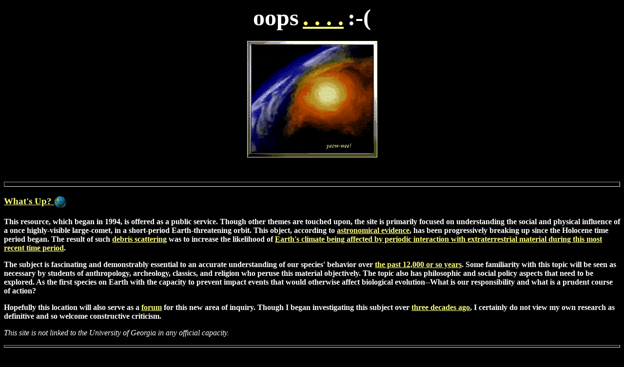

--- FILE ---
content_type: text/html
request_url: http://defendgaia.org/bobk/
body_size: 5895
content:
<html>
<!-- Google tag (gtag.js) -->
<script async src="https://www.googletagmanager.com/gtag/js?id=G-QS5S4LF2ZS"></script>
<script>
  window.dataLayer = window.dataLayer || [];
  function gtag(){dataLayer.push(arguments);}
  gtag('js', new Date());

  gtag('config', 'G-QS5S4LF2ZS');
</script>


<head>
<meta http-equiv="Content-Type"
content="text/html; charset=iso-8859-1">
<meta name="Author" content="Bob Kobres">
<meta name="Description"
content="This resource is intended as a public service. It will increasingly reflect over a decade of research aimed at understanding the social and physical influence of a large comet in an Earth threatening orbit which, according to recent astronomical evidence, has been progressively breaking up since the Holocene time period began.">
<meta name="KeyWords"
content="near-earth objects,near earth object,comet,comets,asteroids,history,future,religion,myth,folklore,anthropology,archeology,classics,ecology,space exploration,philosophy,cooperation,co-operation,cooperatives,impacts,extinction,meteor,Carolina bays,nickel,megafauna,Phaethon,defense,resources,money">
<meta name="GENERATOR" content="Microsoft FrontPage Express 2.0">
<title>ABOB's Page or: Comets, Culture, & Currency</title>
</head>

<body bgcolor="#000000" text="#FFFFFF" link="#FFFF80"
vlink="#80FFFF" alink="#80FF00">

<h1 align="center"><font size="7"><b>oops</b></font><b> </b><a
href="close.html"><font size="7"><b>. . . .</b></font></a><b> </b><font
size="7"><b>:-(</b></font></h1>

<p align="center"><a href="godyz.html"><img src="oopsiee.gif"
border="1" width="265" height="237"></a> </p>

<p align="center">&nbsp;</p>

<hr size="10">

<h3><a href="overview.html">What's Up?&nbsp;</a><img
src="planit2b.gif" align="absmiddle" width="25" height="25"><img
src="meteoran.gif" align="absmiddle" width="216" height="14"></h3>

<p><b>This resource, which began in 1994, is offered as a public
service. Though other themes are touched upon, the site is
primarily focused on understanding the social and physical
influence of a once highly-visible large-comet, in a short-period
Earth-threatening orbit. This object, according to </b><a
href="clube90.html"><b>astronomical evidence</b></a><b>, has been
progressively breaking up since the Holocene time period began.
The result of such </b><a href="taurid.html"><b>debris scattering</b></a><b>
was to increase the likelihood of <a href="http://www.youtube.com/p/741568C2D58A9793"
type="application/x-shockwave-flash" width="530"
target="_blank">Earth's climate being affected
by periodic interaction with extraterrestrial material during
this most recent time period</a>. </b></p>

<p><b>The subject is fascinating and demonstrably essential to an
accurate understanding of our species' behavior over </b><a
href="comfever.html"><b>the past 12,000 or so years</b></a><b>.
Some familiarity with this topic will be seen as necessary by
students of anthropology, archeology, classics, and religion who
peruse this material objectively. The topic also has philosophic
and social policy aspects that need to be explored. As the first
species on Earth with the capacity to prevent impact events that
would otherwise affect biological evolution--What is our
responsibility and what is a prudent course of action? </b></p>

<p><b>Hopefully this location will also serve as a </b><a
href="cccmenu.html"><b>forum</b></a><b> for this new area of
inquiry. Though I began investigating this subject over </b><a
href="sdanger.html"><b>three decades ago</b></a><b>, I certainly do
not view my own research as definitive and so welcome
constructive criticism. </b></p>

<p><i>This site is not linked to the University of Georgia in any
official capacity.</i>&nbsp; </p>

<hr size="5">

<!--
<h3 align="center"><a href="../bobk/common/query.asp">Search?</a> <font size="3">[This
site has over 1000 HTML files--so if you are not just browsing
try the search tool.]</font></h3>
-->

<p align="center"><font size="3">There is also an increasing
number of full length books (also searchable) encoded in the DjVu
wavelet-compression format. Viewing these requires a </font><a
href="http://www.caminova.net/en/downloads/download.aspx?id=1" target="_blank"><font
size="3">free plug-in</font></a><font size="3">.</font></p>

<hr size="5">

<h3>Impactual Literature: </h3>

<ul>
    <li><a href="phaeth.html"><font size="4"><b>C</b></font><b>OMET
        </b><font size="4"><b>P</b></font><b>HAETHON'S </b><font
        size="4"><b>R</b></font><b>IDE</b></a></li>
    <li><a href="rmenu.html"><font size="4"><b>R</b></font><b>ESEARCH
        </b><font size="4"><b>M</b></font><b>ENU</b></a><b>
        ........................................................ </b><em><b>more
        books added</b></em><b> </b><img src="comnew.gif"
        width="19" height="19"></li>
    <li><a href="bronze.html"><font size="4"><b>C</b></font><b>OMETS
        AND THE </b><font size="4"><b>B</b></font><b>RONZE </b><font
        size="4"><b>A</b></font><b>GE </b><font size="4"><b>C</b></font><b>OLLAPSE</b></a></li>
    <li><a href="meteor.html"><font size="4"><b>A</b></font><b>RGUING
        FOR AN </b><font size="4"><b>E</b></font><b>ARTH </b><font
        size="4"><b>D</b></font><b>EFENSE </b><font size="4"><b>I</b></font><b>NITIATIVE</b></a></li>
    <li><a href="oberg.html"><font size="4"><b>A</b></font><b> </b><font
        size="4"><b>R</b></font><b>ECENT </b><font size="4"><b>V</b></font><b>IEW
        ON </b><font size="4"><b>P</b></font><b>LANETARY </b><font
        size="4"><b>P</b></font><b>ROTECTION</b></a><b> </b></li>
    <li><a href="religr.html"><font size="4"><b>B</b></font><b>EWARE
        OF THE </b><font size="4"><b>R</b></font><b>ELIGIOUS </b><font
        size="4"><b>R</b></font><b>IGHT</b></a><b> </b></li>
    <li><a href="religion.html"><font size="4"><b>R</b></font><b>ELIGIOUS
        </b><font size="4"><b>N</b></font><b>OTIONS AND </b><font
        size="4"><b>P</b></font><b>ERPETUAL </b><font size="4"><b>C</b></font><b>OMMOTION</b></a><b>
        </b><img src="comnew.gif" width="19" height="19"></li>
    <li><a href="nmenu.html"><font size="4"><b>A</b></font><b> </b><font
        size="4"><b>N</b></font><b>ICKEL </b><font size="4"><b>P</b></font><b>ICKLE</b></a><b>
        </b><b><i>The Problems of Building High-Tech From a
        Meteoroid Wreck</i></b><b> </b></li>
    <li><a href="cbayint.html"><font size="4"><b>T</b></font><b>HE
        </b><font size="4"><b>E</b></font><b>XTRATERRESTRIAL </b><font
        size="4"><b>O</b></font><b>RIGIN OF THE </b><font
        size="4"><b>C</b></font><b>AROLINA </b><font size="4"><b>B</b></font><b>AYS</b></a></li>
    <li><a href="cbaymenu.html"><font size="4"><b>M</b></font><b>ORE
        </b><font size="4"><b>C</b></font><b>AROLINA </b><font
        size="4"><b>B</b></font><b>AY </b><font size="4"><b>I</b></font><b>NFORMATION</b></a><b>
        ............................................. </b><em><b>more
        books added</b></em><b> </b><img src="comnew.gif"
        width="19" height="19"></li>


</ul>

<hr size="5">

<h3>It pays to Cooperate: </h3>

<ul>
    <li><a href="coopp.html"><font size="4"><b>C</b></font><b>OOPERATIVE
        </b><font size="4"><b>P</b></font><b>EACE</b></a><b> </b></li>
    <li><a href="../../../../bobk/co/"><font size="4"><b>C</b></font><b>O-OPERATIVE
        </b><font size="4"><b>P</b></font><b>ERIODICALS</b></a></li>
    <li><a href="../../../../bobk/hoc/"><font size="4"><b>H</b></font><b>ISTORY
        OF </b><font size="4"><b>C</b></font><b>O-OPERATION</b></a><b>
        </b></li>
    <li><a href="../../../../bobk/ccs/"><font size="4"><b>C</b></font><b>ONSUMERS'
        </b><font size="4"><b>C</b></font><b>O-OPERATIVE </b><font
        size="4"><b>S</b></font><b>OCIETIES</b></a></li>
    <li><a href="http://www.ncba.coop" target="_BLANK"><font
        size="4"><b>N</b></font><b>ATIONAL </b><font size="4"><b>C</b></font><b>OOPERATIVE
        </b><font size="4"><b>B</b></font><b>USINESS </b><font
        size="4"><b>A</b></font><b>SSOCIATION</b></a></li>
</ul>

<p align="center"><font color="#00FFFF" size="5"><strong>CONSUMER
OWNERSHIP</strong></font><strong><br>
Key to </strong><em><strong>keeping </strong></em><strong>a FREE
economy!</strong><br>
<a
href="../../../../bobk/co/co47/index.djvu?djvuopts&amp;zoom=100&amp;page=1"
target="_blank"><img src="coopeags.jpg" border="0" width="222"
height="285"></a><br>
<em><strong>search :</strong></em> <a
href="http://fax.libs.uga.edu/HD2951xC776/" target="_blank"><strong>CO-OP
Periodicals</strong></a><strong> <br>
from 1921-47<br>
Learn about the attacks by NTEA,<br>
the National Tax Equality Association.</strong></p>

<hr size="5">

<h3>Conspicuous Consumption: </h3>

<ul>
    <li><a href="veblen.html"><font size="4"><b>T</b></font><b>HORSTEIN
        </b><font size="4"><b>V</b></font><b>EBLEN</b></a><b> </b></li>
</ul>

<hr size="5">

<h3>A real seedy story: </h3>

<ul>
    <li><a href="trees.html"><font size="4"><b>T</b></font><b>HE </b><font
        size="4"><b>M</b></font><b>AN </b><font size="4"><b>W</b></font><b>HO
        </b><font size="4"><b>P</b></font><b>LANTED </b><font
        size="4"><b>T</b></font><b>REES</b></a></li>
</ul>

<hr size="5">

<p><font size="4"><b>A bit of History:</b></font> </p>

<ul>
    <li><a href="whitewtc.html"><font size="4"><b>A</b></font><b>
        </b><font size="4"><b>H</b></font><b>ISTORY OF THE </b><font
        size="4"><b>W</b></font><b>ARFARE OF </b><font size="4"><b>S</b></font><b>CIENCE
        WITH </b><font size="4"><b>T</b></font><b>HEOLOGY</b></a></li>
</ul>

<hr size="5">

<h3>A message from a medium: </h3>

<ul>
    <li><a href="mud.html"><font size="4"><b>M</b></font><b>UD</b></a><b>
        </b><font size="3"><em>(Madness Under Discussion)</em></font></li>
</ul>

<p align="center"><a
href="../../../../bobk/co/co45/index.djvu?djvuopts&amp;zoom=150&amp;page=154"
target="_blank"><img src="coop45.jpg" align="top" border="0"
width="349" height="421"></a></p>

<hr size="5">

<h3>WWW links will open in another window: </h3>

<ul>
    <li><a href="http://www.worldservice.org/" target="_blank"><b>Be
        a World Citizen</b></a> </li>
    <li><a
        href="http://www.osearth.com/"
        target="_blank"><b>World Game</b></a> </li>
    <li><a href="http://www.bfi.org/" target="_blank"><strong>Buckminster
        Fuller</strong></a><strong> </strong></li>
    <li><a href="http://www.geni.org/globalenergy/index2.shtml"
        target="_blank"><strong>GENI</strong></a><strong> (global
        energy network institute) </strong></li>
    <li><a href="http://www.farmingdale.edu/~kramerpr/Classes/Class_Notes/LSP-Resources.html"
        target="_blank"><strong>Lunar Solar Power</strong></a><strong> (David Criswell) </strong></li>
    <li><a href="http://www.thehungersite.com/" target="_blank"><b>Feed
        a hungry person with a click</b></a> 8^)</li>
    <li><a href="http://www.monolithic.com" target="_blank"><strong>Better
        Building: Monolithic Domes</strong></a><strong> </strong></li>
    <li><a
        href="http://csat.au.af.mil/2025/volume3/vol3ch16.pdf"
        target="_blank"><b>Planetary Defense</b></a> </li>
    <li><a href="http://www.spaceguarduk.com/"
        target="_blank"><strong>Spaceguard Central Node</strong></a></li>
    <li><a
        href="http://www.niac.usra.edu/files/studies/final_report/75Gold.pdf"
        target="_blank"><strong>SHIELD&#151;A Comprehensive Earth
        Protection System</strong></a><strong> </strong></li>
    <li><a href="http://deepimpact.jpl.nasa.gov/" target="_blank"><b>Deep
        Impact</b></a> </li>
    <li><a href="https://e-reports-ext.llnl.gov/pdf/232015.pdf" target="_blank"><b>Proceedings
        of the Planetary Defense Workshop</b></a> </li>
    <li><a href="http://www.spacecentre.co.uk/Page.aspx/6/NEAR_EARTH_OBJECTS/"
        target="_blank"><strong>UK Task Force on NEOs Report</strong></a><strong>
        </strong></li>
    <li><a href="http://www.contour2002.org/" target="_blank"><b>CONTOUR</b></a>
        <strong>(comet nucleus tour) </strong></li>
    <li><a
        href="http://www2.ess.ucla.edu/~jewitt/comet.html"
        target="_blank"><strong>Comet info</strong></a><strong>
        ......................................... </strong><img
        src="comnew.gif" width="19" height="19"></li>
    <li><a href="http://impact.arc.nasa.gov/"
        target="_blank"><b>Impacts</b></a> </li>
    <li><a href="http://www.lpl.arizona.edu/spacewatch/"
        target="_blank"><strong>Spacewatch</strong></a><strong> </strong></li>
    <li><a href="http://www.space.com/scienceastronomy/astronomy/comet_57p_020724.html"
        target="_blank"><strong>Planet Shot</strong></a><strong>
        (fragmentation of comet 57P/du Toit-Neujmin-Delporte) </strong><img
        src="comnew.gif" width="19" height="19"></li>
    <li><a href="http://neo.jpl.nasa.gov/orbits/" target="_blank"><strong>View
        Orbits of NEOs</strong></a><strong> </strong></li>
    <li><a href="http://janus.astro.umd.edu/astro/impact/"
        target="_blank"><strong>Solar Sytem Collisions</strong></a><strong>
        </strong></li>
    <li><a
        href="http://www.unb.ca/passc/ImpactDatabase/"
        target="_blank"><strong>Terrestrial Impact Structures</strong></a><strong>
        </strong></li>
    <li><a href="http://www.blueiceonline.com/" target="_blank"><strong>Iturralde
        Crater expedition</strong></a><strong> </strong></li>
    <li><a href="http://www.sandia.gov/media/comethit.htm"
        target="_blank"><b>Virtual Comet Impact via Sandia</b></a>
    </li>
    <li><a href="http://www.prospace.org/" target="_blank"><b>ProSpace</b></a>
    </li>
    <li><a href="http://www.permanent.com/" target="_blank"><b>PERMANENT
        Plans</b></a> </li>
    <li><a href="http://planetscapes.com/" target="_blank"><b>Views
        of the Solar System</b></a> </li>
    <li><a href="http://www.astronist.demon.co.uk/index.html"
        target="_blank"><b>Getting out there</b></a> </li>
    <li><a href="http://www.space.com/index.html" target="_blank"><strong>Space.com</strong></a><strong>
        </strong></li>
    <li><a href="http://www.spacedaily.com/" target="_blank"><strong>SpaceDaily</strong></a><strong>
        </strong></li>
    <li><a href="http://spaceweather.com/" target="_blank"><strong>Space
        Weather</strong></a><strong> </strong></li>
    <li><a href="http://www.universetoday.com/" target="_blank"><strong>Universe
        Today</strong></a><strong> </strong></li>
    <li><a href="http://www.polarimage.fi/" target="_blank"><strong>Polar
        Image</strong></a><strong> (aurora and other photos from
        the far north) </strong><img src="comnew.gif" width="19"
        height="19"></li>
    <li><a href="http://lunar.arc.nasa.gov/" target="_blank"><b>To
        the Moon soon? Where there's H2O we can make a go!</b></a></li>
    <li><a href="http://newton.dm.unipi.it/neodys/"
        target="_blank"><b>NEODyS - Near Earth Object Dynamics</b></a></li>
    <li><a href="http://www2.ess.ucla.edu/~jewitt/kb.html"
        target="_blank"><strong>Kuiper Belt Page</strong></a> </li>
    <li><a href="http://www.amsmeteors.org/showers.html" target="_blank"><b>Comets
        and Meteor Showers</b></a> </li>
    <li><a href="http://www.boulder.swri.edu/ekonews/"
        target="_blank"><b>The Kuiper Belt Electronic Newsletter</b></a></li>
    <li><a
        href="http://www.jupiterscientific.org/sciinfo/impact.html"
        target="_blank"><b>A new Good Book by way of Jupiter</b></a></li>
    <li><a href="http://www.greenwych.ca/bible-a.htm"
        target="_blank"><b>Holes in the old one</b></a><b> </b></li>
    <li><a href="http://books.nap.edu/html/creationism/"
        target="_blank"><b>Science and Creationism via NAS</b></a></li>
    <li><a href="http://www.pibburns.com/catasbib.htm"
        target="_blank"><b>Pib's Bib</b></a> </li>
    <li><a href="http://seds.lpl.arizona.edu/" target="_blank"><b>SEDS
        WWW Site</b></a> </li>
    <li><a href="http://www.fourmilab.ch/solar/solar.html"
        target="_blank"><b>Solar System Live</b></a> </li>
    <li><a href="http://www.nrel.gov/" target="_blank"><b>NREL's
        Gopher/WWW Server</b></a> </li>
    <li><a href="http://www.santafe.edu/" target="_blank"><b>The
        Santa Fe Institute</b></a> </li>
    <li><a href="http://www.fas.org/" target="_blank"><strong>Federation
        of American Scientists</strong></a><strong> </strong></li>
    <li><a href="http://omzg.sscc.ru/TUNGUSKA/en/articlese/gallantst.html"
        target="_blank"><b>TUNGUSKA: The Cosmic Mystery of the
        Century&nbsp;</b></a> </li>
    <li><a href="http://www-th.bo.infn.it/tunguska/"
        target="_blank"><b>The TUNGUSKA99 Expedition</b></a> </li>
    <li><a href="http://www.stsci.edu/public.html"
        target="_blank"><b>HST Images and Educational Material</b></a>
    </li>
    <li><a href="http://pdssbn.astro.umd.edu/" target="_blank"><b>Small
        Bodies Node</b></a> </li>
    <li><a href="http://www.iau.org/" target="_blank"><strong>IAU
        Research on Near Earth Objects</strong></a><strong> </strong></li>
    <li><a href="http://www.cfa.harvard.edu/iau/mpc.html"
        target="_blank"><b>Minor Planet Center</b></a> </li>
    <li><a href="http://www.webelements.com/" target="_blank"><strong>The
        Periodic Table</strong></a><strong> </strong></li>
    <li><a href="http://www.ngdc.noaa.gov/paleo/icgate.html"
        target="_blank"><strong>Ice Core Gateway</strong></a><strong>
        </strong></li>
    <li><a href="http://web.utk.edu/~grissino/" target="_blank"><strong>Dendrochronology</strong></a><strong>
        </strong></li>
    <li><a href="http://www.ngdc.noaa.gov/paleo/recons.html"
        target="_blank"><strong>NOAA Paleoclimatology Program</strong></a><strong>
        </strong></li>
    <li><a href="http://www.cosmictusk.com/"
        target="_blank"><b>The Cosmic Tusk</a> (abrupt climate change induced by comets and asteroids during human history)</b>
        <img src="comnew.gif" width="19" height="19"></li>
    <li><a href="http://www.centerfirstamericans.com/"
        target="_blank"><b>The First Americans</b></a> 
    <li><a href="http://www.tamu.edu/anthropology/news.html"
        target="_blank"><strong>Anthropology in the news</strong></a><strong>
        </strong></li>
    <li><a href="http://archnet.asu.edu/" target="_blank"><b>ArchNet</b></a></li>
    <li><a href="http://fax.libs.uga.edu/" target="_blank"><strong>Books
        and Periodicals online</strong></a><strong> </strong><img
        src="comnew.gif" width="19" height="19"></li>
    <li><a href="http://www.eurekalert.org/" target="_blank"><strong>EurekAlert</strong></a><strong>
        </strong></li>
    <li><a href="http://www.wired.com/" target="_blank"><b>WIRED!</b></a>
    </li>
    <li><a href="http://www.vtourist.com/webmap/" target="_blank"><b>WWW
        Virtural Tourist</b></a> </li>
</ul>

<hr size="5">

<p align="center"><a href="http://www.eff.org/blueribbon.html"><img
src="blueribbon.gif" alt="Blue Ribbon Campaign" border="0"
width="43" height="69"></a></p>

<p align="center"><a href="http://www.vtw.org/speech/"
target="_blank"><img src="cda.gif"
alt="Free speech court decision" align="top" width="100"
height="121"></a> </p>

<p align="center"><font size="4"><b>Support free speech!</b></font>
</p>

<hr size="5">

<p><a href="bob.html"><img src="mugi.gif" width="115" height="88"></a>
</p>

<h3>Bob Kobres</h3>

<address>
    University of Georgia Libraries 
</address>

<p><br>
Hargrett Library <br>
Athens, GA 30602 <br>
voice: (706) 542-0583 </p>

<p><a href="mailto:bkobres@uga.edu">email: bkobres@uga.edu</a> </p>

<hr size="5">

<address>
    Last update: 02/04/10 
</address>
</body>
</html>
